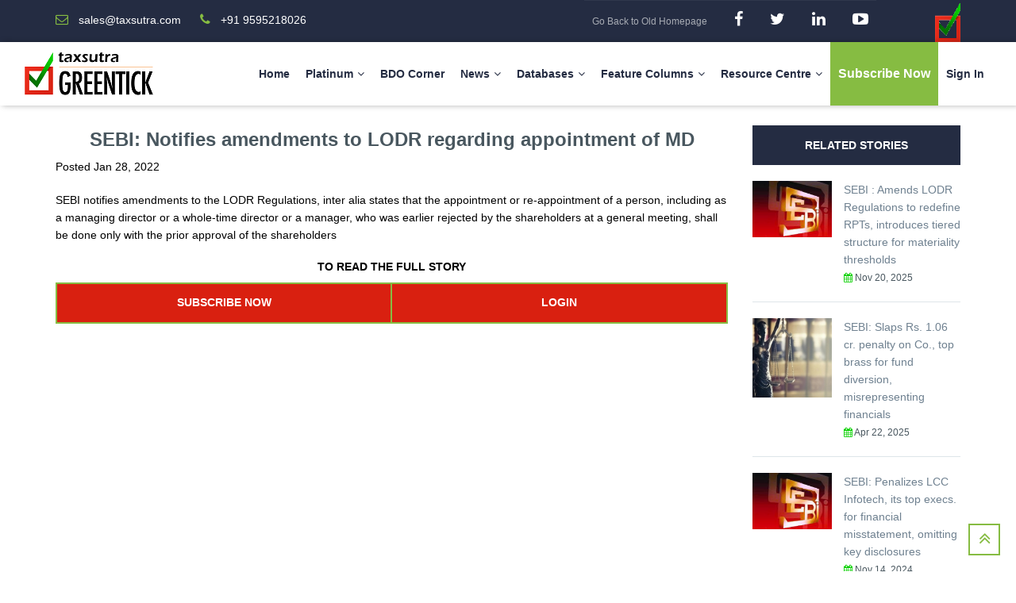

--- FILE ---
content_type: text/html; charset=UTF-8
request_url: https://greentick.taxsutra.com/news_details/7501011705/SEBI:-Notifies-amendments-to-LODR-regarding-appointment-of-MD
body_size: 10484
content:
<!DOCTYPE html>
<html lang="en">
<head>
    <title>Greentick |     news details | SEBI: Notifies amendments to LODR regarding appointment of MD 
</title>
    <meta charset="utf-8">
    <meta name="viewport" content="width=device-width, initial-scale=1.0">

    <meta name="description" content="GREENTICK – India’s First Accounting Platform: One Stop Shop for everything on IND-AS
    If you find Indian Accounting Standards (IND-AS) & Audit disclosures complicated, well you shall soon be doing a re-think, because Taxsutra has now unveiled India’s first accounting platform – “Greentick”, that will be your one-stop go-to-platform for all updates relating to the Indian Accounting & Auditing World, deconstructed in the most lucid manner.
    Accounting and Auditing have always needed a more specialized combination of information especially on the Regulatory Accounting standards, and tools which explain the disclosure requirements clearly.">

    <meta name="keywords" content="first accounting platform, indian accounting standards, accounting standards, auditing world, regulatory accounting standards, expert articles, news, indian news, global news, media news, greentick matinee shots, annual reports, greentick vantage, digest archive">

    <meta name="author" content="Greentick">
    
    <!-- LIBRARY FONT-->
    
    <link type="text/css" rel="stylesheet" href="https://greentick.taxsutra.com/frontend/assets/font/font-icon/font-awesome-4.4.0/css/font-awesome.css">
    <link type="text/css" rel="stylesheet" href="https://greentick.taxsutra.com/frontend/assets/font/font-icon/font-svg/css/Glyphter.css">
    <!-- LIBRARY CSS-->
    <link type="text/css" rel="stylesheet" href="https://greentick.taxsutra.com/frontend/assets/libs/animate/animate.css">
    <link type="text/css" rel="stylesheet" href="https://greentick.taxsutra.com/frontend/assets/libs/bootstrap-3.3.5/css/bootstrap.css">
    <link type="text/css" rel="stylesheet" href="https://greentick.taxsutra.com/frontend/assets/libs/owl-carousel-2.0/assets/owl.carousel.css">
    <link type="text/css" rel="stylesheet" href="https://greentick.taxsutra.com/frontend/assets/libs/selectbox/css/jquery.selectbox.css">
    <link type="text/css" rel="stylesheet" href="https://greentick.taxsutra.com/frontend/assets/libs/fancybox/css/jquery.fancybox.css">
    <link type="text/css" rel="stylesheet" href="https://greentick.taxsutra.com/frontend/assets/libs/fancybox/css/jquery.fancybox-buttons.css">
    <link type="text/css" rel="stylesheet" href="https://greentick.taxsutra.com/frontend/assets/libs/media-element/build/mediaelementplayer.min.css">
    <!-- STYLE CSS    -->
    <link type="text/css" rel="stylesheet" href="https://greentick.taxsutra.com/frontend/assets/css/color-1.css" id="color-skins">
    <!--link(type="text/css", rel='stylesheet', href='#', id="color-skins")-->
    <script src="https://greentick.taxsutra.com/frontend/assets/libs/jquery/jquery-2.1.4.min.js"></script>
    <script src="https://greentick.taxsutra.com/frontend/assets/libs/js-cookie/js.cookie.js"></script>

    <link href="https://cdn.jsdelivr.net/npm/select2@4.0.13/dist/css/select2.min.css" rel="stylesheet" />
    <script src="https://cdn.jsdelivr.net/npm/select2@4.0.13/dist/js/select2.min.js"></script>

    <link rel="apple-touch-icon" sizes="57x57" href="https://greentick.taxsutra.com/images/apple-icon-57x57.png">
    <link rel="apple-touch-icon" sizes="60x60" href="https://greentick.taxsutra.com/images/apple-icon-60x60.png">
    <link rel="apple-touch-icon" sizes="72x72" href="https://greentick.taxsutra.com/images/apple-icon-72x72.png">
    <link rel="apple-touch-icon" sizes="76x76" href="https://greentick.taxsutra.com/images/apple-icon-76x76.png">
    <link rel="apple-touch-icon" sizes="114x114" href="https://greentick.taxsutra.com/images/apple-icon-114x114.png">
    <link rel="apple-touch-icon" sizes="120x120" href="https://greentick.taxsutra.com/images/apple-icon-120x120.png">
    <link rel="apple-touch-icon" sizes="144x144" href="https://greentick.taxsutra.com/images/apple-icon-144x144.png">
    <link rel="apple-touch-icon" sizes="152x152" href="https://greentick.taxsutra.com/images/apple-icon-152x152.png">
    <link rel="apple-touch-icon" sizes="180x180" href="https://greentick.taxsutra.com/images/apple-icon-180x180.png">
    <link rel="icon" type="image/png" sizes="192x192"  href="https://greentick.taxsutra.com/images/android-icon-192x192.png">
    <link rel="icon" type="image/png" sizes="32x32" href="https://greentick.taxsutra.com/images/favicon-32x32.png">
    <link rel="icon" type="image/png" sizes="96x96" href="https://greentick.taxsutra.com/images/favicon-96x96.png">
    <link rel="icon" type="image/png" sizes="16x16" href="https://greentick.taxsutra.com/images/favicon-16x16.png">
    <link rel="manifest" href="https://greentick.taxsutra.com/images/manifest.json">
    <meta name="msapplication-TileColor" content="#ffffff">
    <meta name="msapplication-TileImage" content="/ms-icon-144x144.png">
    <meta name="theme-color" content="#ffffff">


    
    <link href='https://fonts.googleapis.com/css2?family=Roboto:ital,wght@0,100;0,300;0,400;0,500;0,700;0,900;1,100;1,300;1,400;1,500;1,700;1,900&display=swap' rel='stylesheet'>

    <link type="text/css" rel="stylesheet" href="https://greentick.taxsutra.com/frontend/assets/css/main.css">
    <link rel="stylesheet" type="text/css" href="https://greentick.taxsutra.com/frontend/css/bootstrap-datepicker.css" />
    
    <style>
        body {
            padding: 0;
            margin: 0;
            font-size: 14px;
            font-family: "Roboto Condensed", sans-serif;
            color: #343434;
        }
        .fa-calendar{
            color: #09d100;
        }
        h1, h2, h3, h4, h5, h6, .h1, .h2, .h3, .h4, .h5, .h6 {
            line-height: 1.5;
        }
    </style>

    
    
        <style>
        .mymargin{
            margin: 25px;
            line-height: 1.6;
        }
        @media screen and (max-width: 768px) {
            .mymargin{
                margin: 10px 0px 15px 0px;
            }
        }      
    </style>

    
        <!-- Global site tag (gtag.js) - Google Analytics -->
    <script async src="https://www.googletagmanager.com/gtag/js?id=UA-228909250-2"></script>
    <script>
      window.dataLayer = window.dataLayer || [];
      function gtag(){dataLayer.push(arguments);}
      gtag('js', new Date());

      gtag('config', 'UA-228909250-2');
    </script>
</head><body><!-- HEADER-->
    <style>
        .socials a i{
            font-size: 20px;
        }
        header .header-topbar span {
            font-size: 14px;
        }

        header .header-main .navigation .nav-links li .main-menu {
            text-transform: capitalize;
            font-weight: 700;
            font-size:14px;
        }
        .hyperlink{
            text-decoration: underline !important;
        }
    </style>
<header>
    <div class="header-topbar">
        <div class="container">
            <div class="topbar-left pull-left">
                <div class="email">
                    <a href="mailto: sales@taxsutra.com">
                        <i class="topbar-icon fa fa-envelope-o"></i>
                        <span>sales@taxsutra.com</span>
                    </a>
                </div>
                <div class="hotline">
                    <a href="tel: 9595218026">
                        <i class="topbar-icon fa fa-phone"></i>
                        <span>+91 9595218026</span>
                    </a>
                </div>
            </div>
            <div class="topbar-right pull-right">
                <div class="socials">
                    <a href="/old-home" target="_blank"  class="facebook" style="text-decoration:underline;">Go Back to Old Homepage</a>
                    <a href="https://www.facebook.com/Taxsutra/" target="_blank"  class="facebook"><i class="fa fa-facebook"></i></a>
                    <a  href="https://twitter.com/taxsutra" target="_blank" class="twitter"><i class="fa fa-twitter"></i></a>
                    <a href="https://in.linkedin.com/company/taxsutra" target="_blank" class="dribbble"><i class="fa fa-linkedin"></i></a>
                    <a href="https://www.youtube.com/user/TaxsutraTV" target="_blank" class="dribbble"><i class="fa fa-youtube-play"></i></a>
                </div>
                <div class="group-sign-in">
                    
                    <!-- <a href="login.html" class="login">login</a>
                    <a href="register.html" class="register">register</a> -->
                    <a href="https://greentick.taxsutra.com" class="header-logo">
                        <img src="https://greentick.taxsutra.com/frontend/assets/images/logo-color-12.png" alt="Greentick" height="50px" />
                    </a>
                </div>
            </div>
        </div>
    </div>
    <div class="header-main homepage-01">
        
        <div class="container-fluid">
            <div class="header-main-wrapper">
                <div class="navbar-heade">
                    <div class="logo pull-left">
                        <a href="https://greentick.taxsutra.com" class="header-logo"><img src="https://greentick.taxsutra.com/frontend/assets/images/logo-color-123.png" alt=""/></a>
                        

                    </div>
                    <button type="button" data-toggle="collapse" data-target=".navigation" class="navbar-toggle edugate-navbar"><span class="icon-bar"></span><span class="icon-bar"></span><span class="icon-bar"></span></button>
                </div>
                <nav class="navigation collapse navbar-collapse pull-right">
                    <ul class="nav-links nav navbar-nav">
                        <li><a href="https://greentick.taxsutra.com" class="main-menu">Home</a></li>
                        <li class="dropdown"><a href="javascript:void(0)" class="main-menu">Platinum<span class="fa fa-angle-down icons-dropdown"></span></a>
                            <ul class="dropdown-menu edugate-dropdown-menu-1">
                                <li><a href="https://greentick.taxsutra.com/master" class="link-page">Dolphy's Corner</a></li>
                                <li><a href="https://greentick.taxsutra.com/faq" class="link-page">Ind AS FAQs</a></li>
                                <li><a href="https://greentick.taxsutra.com/gscus-list" class="link-page">Start-Up Accounting</a></li>
                            </ul>
                        </li>
                        <li><a href="https://greentick.taxsutra.com/bdo-corner" class="main-menu">BDO Corner</a></li>

                        <li class="dropdown"><a href="javascript:void(0)" class="main-menu">News<span class="fa fa-angle-down icons-dropdown"></span></a>
                            <ul class="dropdown-menu edugate-dropdown-menu-1">
                                
                                <li><a href="https://greentick.taxsutra.com/all-types-news" class="link-page">All News</a></li>
                                <li><a href="https://greentick.taxsutra.com/indian-news" class="link-page">Indian News Updates</a></li>
                                <li><a href="https://greentick.taxsutra.com/global-news" class="link-page">Global News Updates</a></li>
                                <li><a href="https://greentick.taxsutra.com/media-news" class="link-page">Media News Updates</a></li>
                                <li><a href="https://greentick.taxsutra.com/case-law" class="link-page">Case Law</a></li>
                                
                            </ul>
                        </li> 
                        <li class="dropdown"><a href="javascript:void(0)" class="main-menu">Databases<span class="fa fa-angle-down icons-dropdown"></span></a>
                            <ul class="dropdown-menu edugate-dropdown-menu-1">
                                <li><a href="https://greentick.taxsutra.com/caro-database" class="link-page">CARO Database</a></li>
                                <li><a href="https://greentick.taxsutra.com/key-audit-matters" class="link-page">Key Audit Matters</a></li>
                                <li><a href="https://greentick.taxsutra.com/emphasis-of-matters" class="link-page">Emphasis of Matter</a></li>
                                <li><a href="https://greentick.taxsutra.com/annual-report" class="link-page">Annual Reports</a></li>
                                <li><a href="https://greentick.taxsutra.com/eac" class="link-page">Expert Advisory Committee Opinions</a></li>
                                <li><a href="https://greentick.taxsutra.com/guidance-notes" class="link-page">Guidance Notes & Exposure Drafts</a></li>
                                <li><a href="https://greentick.taxsutra.com/itfgbulletins" class="link-page">ITFG Bulletins</a></li>
                            </ul>
                        </li>
                        <li class="dropdown"><a href="javascript:void(0)" class="main-menu">Feature Columns<span class="fa fa-angle-down icons-dropdown"></span></a>
                            <ul class="dropdown-menu edugate-dropdown-menu-1">
                                <li><a href="https://greentick.taxsutra.com/articles" class="link-page">Expert Articles</a></li>
                                <li><a href="https://greentick.taxsutra.com/nfra-corner" class="link-page">NFRA Corner</a></li>
                                <li><a href="https://greentick.taxsutra.com/greentick-vantage" class="link-page">Accounting & Auditing Checklists</a></li>
                                <li><a href="https://greentick.taxsutra.com/gsc-list/Exclusive Compilations OR Stories/2" class="link-page">Special Compilations/Research Papers</a></li>
                                <li><a href="https://greentick.taxsutra.com/accounting-scoops" class="link-page">Accounting Illustrations</a></li>
                                <li><a href="https://greentick.taxsutra.com/matineeshots" class="link-page">Accounting Case Studies</a></li>
                                <li><a href="https://greentick.taxsutra.com/news-letters" class="link-page">Newsletters Archive -Tick Talks</a></li>
                                <li><a href="https://greentick.taxsutra.com/gsc-list/Ind AS &amp; I-GAAP Simplified/4" class="link-page">Ind AS & I-GAAP Simplified</a></li>
                                <li><a href="https://greentick.taxsutra.com/gsc-list/Ind AS &amp; IFRS Instances Amongst Cos/3" class="link-page">Ind AS & IFRS Instances Amongst Cos</a></li>
                                <li><a href="https://greentick.taxsutra.com/gsc-list/Tabulation of Differences between Ind AS, AS &amp; IFRS/1" class="link-page">Tabulation of Differences between Ind AS, AS & IFRS</a></li>
                                <li><a href="https://greentick.taxsutra.com/kam-digest-archive" class="link-page">KAM Digest Archive</a></li>
                            </ul>
                        </li> 
                        <li class="dropdown"><a href="javascript:void(0)" class="main-menu">Resource Centre<span class="fa fa-angle-down icons-dropdown"></span></a>
                            <ul class="dropdown-menu edugate-dropdown-menu-1">
                                <li><a href="https://referencer.taxsutra.com/" class="link-page">Annual Report Referencer</a></li>
                                <li><a href="https://greentick.taxsutra.com/ask-a-query" class="link-page">Dr. Greentick - Ask A Query</a></li>
                                <li><a href="https://www.taxsutrareservoir.com/Ind-AS" class="link-page">E-Learning (250+ Hours)</a></li>
                                <li><a href="https://www.taxsutrareservoir.com/products?category=7&type=category_list" class="link-page">E-Books</a></li>
                                <li><a href="https://greentick.taxsutra.com/library-links" class="link-page">Taxsutra Library</a></li>
                            </ul>
                        </li>
                        <li class="btn btn-green" style="padding: 0;">
                            <a href="https://greentick.taxsutra.com/subscribe-now" class="main-menu" style="color: #FFF;">
                                <span style="font-size: 16px;">Subscribe Now</span>
                            </a>
                        </li>                       
                        
                                                    <li>
                                <a href="https://greentick.taxsutra.com/user-login" class="main-menu">
                                    Sign In
                                </a>
                            </li>
                            
                        
                        <!-- <li class="dropdown"><a href="javascript:void(0)" class="main-menu">Articles<span class="fa fa-angle-down icons-dropdown"></span></a>
                            <ul class="dropdown-menu edugate-dropdown-menu-1">
                                <li><a href="https://greentick.taxsutra.com/article_file" class="link-page">Articles</a></li>
                                <li><a href="https://greentick.taxsutra.com/articles" class="link-page">Articles</a></li>
                            </ul>
                        </li> -->
                        
                        
                        
                        
                    </ul>
                </nav>
            </div>
        </div>
    </div>
</header>

<style>
    .rating {
        unicode-bidi: bidi-override;
        direction: rtl;
        width: 10em;
    }

    .rating input {
        position: absolute;
        left: -999999px;
    }

    .rating label {
        display: inline-block;
        font-size: 0;
    }

    .rating > label:before {
        position: relative;
        font: 24px/1 FontAwesome;
        display: block;
        content: "\f005";
        font-size: 42px;
        color: #ccc;
        background: -webkit-linear-gradient(-45deg, #d9d9d9 0%, #b3b3b3 100%);
        -webkit-background-clip: text;
        -webkit-text-fill-color: transparent;
    }

    .rating1 > label:before {
        position: relative;
        font: 24px/1 FontAwesome;
        display: block;
        content: "\f005";
        font-size: 24px;
        color: #ccc;
        background: -webkit-linear-gradient(-45deg, #d9d9d9 0%, #b3b3b3 100%);
        -webkit-background-clip: text;
        -webkit-text-fill-color: transparent;
    }

    .rating1 {
        width: 7em;
        margin-top: 10px;
        margin-bottom: 10px;
    }

    .rating > label:hover:before,
    .rating > label:hover ~ label:before,
    .rating > label.selected:before,
    .rating > label.selected ~ label:before {
        color: #FFD700;
        background: -webkit-linear-gradient(-45deg, #FFD700 0%, #FFD700 100%);
        -webkit-background-clip: text;
        -webkit-text-fill-color: transparent;
    }
    table td[class*="col-"], table th[class*="col-"], table tr[class="table-row"] th{
        border: 2px solid #86bc42;
        padding: 10px;
    }
</style>
<!-- WRAPPER-->
<div id="wrapper-content"><!-- PAGE WRAPPER-->
    <div id="page-wrapper"><!-- MAIN CONTENT-->
        <div class="main-content"><!-- CONTENT-->
            <div class="content">
                <div class="section mymargin news-detail">
                    <div class="container">
                        <div class="news-detail-wrapper">
                            <div class="row">
                                <div class="col-md-9">
                                    
                                    <div class="news-detail">
                                        <h4 class="title-news text-center" id="title-news" style="font-style: normal;"></h4>
                                        <div class="info">
                                            <div class="date-time item">
                                                

                                                <span>Posted&nbsp;</span><span id="posted_date"></span>
                                            </div>
                                        </div>
                                        
                                        <div class="news-content" style="margin-bottom: 20px;">
                                            <div class="news-des" id="news-des">
                                                <p></p>
                                            </div>
                                        </div>

                                                                                                                            <div class="comment-write" style="display: none;">
                                                <div class="comment-write-title underline">Rate this Article</div>
                                                <form action="#" class="form-comment">
                                                    <div class="row">
                                                        <!-- <div class="col-md-6">
                                                            <div class="form-group">
                                                                <div class="input-icon right"><i class="fa fa-user"></i><input type="text" placeholder="Name" class="form-control form-input"/></div>
                                                            </div>
                                                        </div>
                                                        <div class="col-md-6">
                                                            <div class="form-group">
                                                                <div class="input-icon right"><i class="fa fa-envelope"></i><input type="text" placeholder="Email" class="form-control form-input"/></div>
                                                            </div>
                                                        </div> -->

                                                        <div class="col-md-12">
                                                            
                                                            <h3 style="margin-bottom: 10px;">Tell others what you think</h3>
                                                            <div class="rating">
                                                                <label>
                                                                    <input type="radio" name="rating" value="5" title="5 stars"> 5
                                                                </label>
                                                                <label>
                                                                    <input type="radio" name="rating" value="4" title="4 stars"> 4
                                                                </label>
                                                                <label>
                                                                    <input type="radio" name="rating" value="3" title="3 stars"> 3
                                                                </label>
                                                                <label>
                                                                    <input type="radio" name="rating" value="2" title="2 stars"> 2
                                                                </label>
                                                                <label>
                                                                    <input type="radio" name="rating" value="1" title="1 star"> 1
                                                                </label>
                                                            </div>
                                                        </div>
                                                        <div class="col-md-12">
                                                            <h3>Review</h3>
                                                            <div class="contact-question form-group">
                                                                <textarea class="form-control form-input" placeholder="Write a review" id="write_review"></textarea>
                                                            </div>
                                                        </div>
                                                    </div>
                                                    <div class="contact-submit">
                                                        <button id="submitRating" class="btn btn-green btn-bold"><span>SUBMIT COMMENT</span></button>
                                                    </div>
                                                </form>
                                            </div>
                                                                            </div>
                                </div>

                                <div class="col-md-3 col-sm-12 sidebar layout-right">
                                    <div class="row">
                                        <div class="popular-course-widget widget col-sm-6 col-md-12 col-xs-6 sd380">
                                            <div class="title-widget">Related Stories</div>
                                            <div class="content-widget">
                                                
                                                                                                                                                        <div class="media">
                                                        <div class="media-left">
                                                            <a href="https://greentick.taxsutra.com/news_details/7501013328/SEBI-:-Amends-LODR-Regulations-to-redefine-RPTs,-introduces-tiered-structure-for-materiality-thresholds" class="link">
                                                                                                                                    <img src="https://greentick.taxsutra.com/upload/newsupdate/20-11-2025-10-54-59_14-10-2020-20-13-42_SEBI.jpg" alt="Popular Articles" class="media-image"/>
                                                                                                                            </a>
                                                        </div>
                                                        <div class="media-right">
                                                            <a href="https://greentick.taxsutra.com/news_details/7501013328/SEBI-:-Amends-LODR-Regulations-to-redefine-RPTs,-introduces-tiered-structure-for-materiality-thresholds" class="link title">
                                                                SEBI : Amends LODR Regulations to redefine RPTs, introduces tiered structure for materiality thresholds
                                                            </a>

                                                            <div class="info">
                                                                <div class="author item">
                                                                    <a href="#">
                                                                        <span>
                                                                            <i class="fa fa-calendar" aria-hidden="true"></i> 
                                                                            Nov 20, 2025
                                                                        </span>
                                                                    </a>
                                                                </div>
                                                            </div>
                                                        </div>
                                                    </div>
                                                                                                                                                        <div class="media">
                                                        <div class="media-left">
                                                            <a href="https://greentick.taxsutra.com/news_details/7501013149/SEBI:-Slaps-Rs.-1.06-cr.-penalty-on-Co.,-top-brass-for-fund-diversion,-misrepresenting-financials" class="link">
                                                                                                                                    <img src="https://greentick.taxsutra.com/upload/newsupdate/21-04-2025-18-03-23_10-06-2022-09-15-04_30-03-2022-10-28-50_18-02-2021-09-35-01_Court .jpg" alt="Popular Articles" class="media-image"/>
                                                                                                                            </a>
                                                        </div>
                                                        <div class="media-right">
                                                            <a href="https://greentick.taxsutra.com/news_details/7501013149/SEBI:-Slaps-Rs.-1.06-cr.-penalty-on-Co.,-top-brass-for-fund-diversion,-misrepresenting-financials" class="link title">
                                                                SEBI: Slaps Rs. 1.06 cr. penalty on Co., top brass for fund diversion, misrepresenting financials
                                                            </a>

                                                            <div class="info">
                                                                <div class="author item">
                                                                    <a href="#">
                                                                        <span>
                                                                            <i class="fa fa-calendar" aria-hidden="true"></i> 
                                                                            Apr 22, 2025
                                                                        </span>
                                                                    </a>
                                                                </div>
                                                            </div>
                                                        </div>
                                                    </div>
                                                                                                                                                        <div class="media">
                                                        <div class="media-left">
                                                            <a href="https://greentick.taxsutra.com/news_details/7501012999/SEBI:-Penalizes-LCC-Infotech,-its-top-execs.-for-financial-misstatement,-omitting-key-disclosures" class="link">
                                                                                                                                    <img src="https://greentick.taxsutra.com/upload/newsupdate/13-11-2024-10-53-29_20-05-2024-17-13-20_14-10-2020-20-13-42_SEBI.jpg" alt="Popular Articles" class="media-image"/>
                                                                                                                            </a>
                                                        </div>
                                                        <div class="media-right">
                                                            <a href="https://greentick.taxsutra.com/news_details/7501012999/SEBI:-Penalizes-LCC-Infotech,-its-top-execs.-for-financial-misstatement,-omitting-key-disclosures" class="link title">
                                                                SEBI: Penalizes LCC Infotech, its top execs. for financial misstatement, omitting key disclosures
                                                            </a>

                                                            <div class="info">
                                                                <div class="author item">
                                                                    <a href="#">
                                                                        <span>
                                                                            <i class="fa fa-calendar" aria-hidden="true"></i> 
                                                                            Nov 14, 2024
                                                                        </span>
                                                                    </a>
                                                                </div>
                                                            </div>
                                                        </div>
                                                    </div>
                                                                                                                                                        <div class="media">
                                                        <div class="media-left">
                                                            <a href="https://greentick.taxsutra.com/news_details/7501012977/SEBI:-Penalizes-Royal-Orchid-Hotels-for-classifying-subsidiary-as-&#039;associate-co.&#039;-in-consolidated-financials" class="link">
                                                                                                                                    <img src="https://greentick.taxsutra.com/upload/newsupdate/16-10-2024-18-57-51_20-05-2024-17-13-20_14-10-2020-20-13-42_SEBI.jpg" alt="Popular Articles" class="media-image"/>
                                                                                                                            </a>
                                                        </div>
                                                        <div class="media-right">
                                                            <a href="https://greentick.taxsutra.com/news_details/7501012977/SEBI:-Penalizes-Royal-Orchid-Hotels-for-classifying-subsidiary-as-&#039;associate-co.&#039;-in-consolidated-financials" class="link title">
                                                                SEBI: Penalizes Royal Orchid Hotels for classifying subsidiary as &#039;associate co.&#039; in consolidated financials
                                                            </a>

                                                            <div class="info">
                                                                <div class="author item">
                                                                    <a href="#">
                                                                        <span>
                                                                            <i class="fa fa-calendar" aria-hidden="true"></i> 
                                                                            Oct 16, 2024
                                                                        </span>
                                                                    </a>
                                                                </div>
                                                            </div>
                                                        </div>
                                                    </div>
                                                                                                                                                        <div class="media">
                                                        <div class="media-left">
                                                            <a href="https://greentick.taxsutra.com/news_details/7501012944/SEBI:-Slaps-penalties-on-Anmol-Ambani,-former-CRO-in-RHFL-‘loan-fraud’-case" class="link">
                                                                                                                                    <img src="https://greentick.taxsutra.com/upload/newsupdate/24-09-2024-15-50-13_20-05-2024-17-13-20_14-10-2020-20-13-42_SEBI.jpg" alt="Popular Articles" class="media-image"/>
                                                                                                                            </a>
                                                        </div>
                                                        <div class="media-right">
                                                            <a href="https://greentick.taxsutra.com/news_details/7501012944/SEBI:-Slaps-penalties-on-Anmol-Ambani,-former-CRO-in-RHFL-‘loan-fraud’-case" class="link title">
                                                                SEBI: Slaps penalties on Anmol Ambani, former CRO in RHFL ‘loan fraud’ case
                                                            </a>

                                                            <div class="info">
                                                                <div class="author item">
                                                                    <a href="#">
                                                                        <span>
                                                                            <i class="fa fa-calendar" aria-hidden="true"></i> 
                                                                            Sep 25, 2024
                                                                        </span>
                                                                    </a>
                                                                </div>
                                                            </div>
                                                        </div>
                                                    </div>
                                                                                            </div>
                                        </div>
                                    </div>
                                </div>
                            </div>
                        </div>
                    </div>
                </div>
            </div>
        </div>
    </div>
    <!-- BUTTON BACK TO TOP-->
    <div id="back-top"><a href="#top"><i class="fa fa-angle-double-up"></i></a></div>
</div>
<!-- Modal -->
<div class="modal fade" id="myModal" role="dialog">
    <div class="modal-dialog modal-md">
        <div class="modal-content">
            <div class="modal-header">
                <button type="button" class="close" data-dismiss="modal">&times;</button>
                <h4 class="modal-title">Greentick Subscription</h4>
            </div>
            <div class="modal-body">
                <p> For Subscription, please get in touch with Vidyadhar Mhatre at <br>+91 93200 54016 or write to us at sales@taxsutra.com</p>
            </div>
            <div class="modal-footer">
                <button type="button" class="btn btn-green btn-bold" data-dismiss="modal">Close</button>
            </div>
        </div>
    </div>
</div>

<!-- FOOTER-->
<footer>
    

    <div class="footer-main">
        <div class="container">
            <div class="footer-main-wrapper">
                <div class="row">
                    <div class="col-2">
                        <div class="col-md-3 col-sm-6 col-xs-6 sd380">
                            <div class="edugate-widget widget">
                                <div class="title-widget">Greentick</div>
                                <div class="content-widget"><p>Greentick Taxsutra.</p>

                                    <div class="info-list">
                                        <ul class="list-unstyled">
                                            <li><i class="fa fa-envelope-o"></i><a href="mailto: sales@taxsutra.com">sales@taxsutra.com</a></li>
                                            <li><i class="fa fa-phone"></i><a href="tel: 9595218026">+91 9595218026</a></li>
                                            <!-- <li><i class="fa fa-map-marker"></i><a href="contact.php"><p>Realtime Taxsutra Services Pvt. Ltd. <br>
                                                Office no 2-5, First Floor, Lokmanya House,<br>
                                                Lokmanya Colony, Paud Road, Kothrud,<br>
                                                Pune – 411038</p></a></li> -->
                                        </ul>
                                    </div>
                                </div>
                            </div>
                        </div>
                        <div class="col-md-2 col-sm-6 col-xs-6 sd380">
                            <div class="useful-link-widget widget">
                                <div class="title-widget">USEFUL LINKS</div>
                                <div class="content-widget">
                                    <div class="useful-link-list">
                                        <div class="row">
                                            <div class="col-md-12 col-sm-12 col-xs-12">
                                                <ul class="list-unstyled">
                                                    <li><i class="fa fa-angle-right"></i><a href="https://www.taxsutra.com/" target="_blank">Taxsutra</a></li>
                                                    <li><i class="fa fa-angle-right"></i><a href="https://tp.taxsutra.com/" target="_blank">Transfer Pricing</a></li>
                                                    <li><i class="fa fa-angle-right"></i><a href="http://www.lawstreetindia.com/" target="_blank">Law Street India</a></li>
                                                    <li><i class="fa fa-angle-right"></i><a href="http://gstsutra.com/" target="_blank">GST Sutra</a></li>
                                                    
                                                    <li><i class="fa fa-angle-right"></i><a href="https://database.taxsutra.com/" target="_blank">Taxsutra Database</a></li>
                                                    <li><i class="fa fa-angle-right"></i><a href="https://taxsutrareservoir.com/" target="_blank">Taxsutra Reservoir</a></li>
                                                    <li><i class="fa fa-angle-right" ></i><a href="https://jobjet.taxsutra.com/" target="_blank">Taxsutra JobJet</a></li>
                                                    <li><i class="fa fa-angle-right" ></i><a href="https://atoll.taxsutra.com/" target="_blank">Atoll</a></li>
                                                    <li><i class="fa fa-angle-right" ></i><a href="https://library.taxsutra.com/" target="_blank">Library</a></li>
                                                </ul>
                                            </div>
                                        </div>
                                    </div>
                                </div>
                            </div>
                        </div>
                    </div>
                    <div class="col-2">
                        <div class="col-md-4 col-sm-6 col-xs-6 sd380">
                            <a class="twitter-timeline" data-width="100%" data-height="300" data-theme="dark" href="https://twitter.com/Taxsutra?ref_src=twsrc%5Etfw">Tweets by Taxsutra</a> <script async src="https://platform.twitter.com/widgets.js" charset="utf-8"></script>
                            
                        </div>
                        <div class="col-md-3 col-sm-6 col-xs-6 sd380">
                            <div class="mailing-widget widget">
                                <div class="title-widget">Social</div>
                                
                                <div class="content-wiget">
                                    

                                    <!-- <form action="index.html"> -->
                                        
                                    <!-- </form> -->
                                    <p>We respect your privacy</p>

                                    <div class="socials">
                                        <a href="https://www.facebook.com/Taxsutra/" target="_blank"  class="facebook"><i class="fa fa-facebook"></i></a>
                                        <!-- <a href="#" class="google"><i class="fa fa-google-plus"></i></a> -->
                                        <a  href="https://twitter.com/taxsutra" target="_blank" class="twitter"><i class="fa fa-twitter"></i></a>
                                        <!-- <a href="#" class="pinterest"><i class="fa fa-pinterest"></i></a> -->
                                        <!-- <a href="#" class="blog"><i class="fa fa-rss"></i></a> -->
                                        <a href="https://in.linkedin.com/company/taxsutra" target="_blank" class="dribbble"><i class="fa fa-linkedin"></i></a>
                                        <a href="https://www.youtube.com/user/TaxsutraTV" target="_blank" class="dribbble"><i class="fa fa-youtube-play"></i></a>
                                    </div>
                                </div>
                            </div>
                        </div>
                    </div>
                </div>
            </div>
            <div class="hyperlink">
                <div class="pull-left hyper-left">
                    <ul class="list-inline">
                        <li>                            
                            <a href="https://greentick.taxsutra.com/privacy-policy" target="_blank">Privacy Policy</a>
                        </li>
                        <li><a href="https://greentick.taxsutra.com/disclaimer" target="_blank">Disclaimer</a></li>
                        <!-- <li><a href="about-us.html">ABOUT</a></li>
                        <li><a href="categories.html">PAGES</a></li>
                        <li><a href="news.html">NEWS</a></li>
                        <li><a href="contact.html">CONTACT</a></li> -->
                    </ul>
                </div>
                <div class="pull-right hyper-right">Copyright  © 2026 <a href="http://www.taxsutra.com/sites/default/files/docs/Copyright%20-%20Taxsutra.pdf" target="_blank" style="margin-left: 10px;">Realtime Taxsutra Services P Ltd </a></div>
            </div>
        </div>
    </div>
</footer>
<!-- <div class="body-2 loading" id="myloading">
    <div class="dots-loader"></div>
</div> -->

<div id="register_gold_user_modal" class="modal fade" role="dialog">
    <div class="modal-dialog modal-md">

        <!-- Modal content-->
        <div class="modal-content">
            <div class="modal-header">
                <button type="button" class="close" data-dismiss="modal">&times;</button>
                <h4 class="modal-title">
                    Contact Us
                </h4>

            </div>
            <div class="modal-body">
                <h5>                    
                    To subscribe to Greentick Gold (i.e. Rs 7500 per annum), or for queries regarding enterprise/bulk/corporate subscriptions for Greentick Platinum/Gold, kindly write to <a href="mailto: sales@taxsutra.com">sales@taxsutra.com</a>/<a href="mailto: kalpana.j@taxsutra.com">kalpana.j@taxsutra.com</a>/<a href="mailto: nischay.katakwar@taxsutra.com">nischay.katakwar@taxsutra.com</a> or contact us on <a href="tel: 9595218026">+91 9595218026</a> <br>
                </h5>
               
            </div>
           
        </div>

    </div>
</div>
<script src="https://greentick.taxsutra.com/frontend/assets/libs/bootstrap-3.3.5/js/bootstrap.min.js"></script>
<script src="https://greentick.taxsutra.com/frontend/assets/libs/smooth-scroll/jquery-smoothscroll.js"></script>
<script src="https://greentick.taxsutra.com/frontend/assets/libs/owl-carousel-2.0/owl.carousel.min.js"></script>
<script src="https://greentick.taxsutra.com/frontend/assets/libs/appear/jquery.appear.js"></script>
<script src="https://greentick.taxsutra.com/frontend/assets/libs/count-to/jquery.countTo.js"></script>
<script src="https://greentick.taxsutra.com/frontend/assets/libs/wow-js/wow.min.js"></script>
<script src="https://greentick.taxsutra.com/frontend/assets/libs/selectbox/js/jquery.selectbox-0.2.min.js"></script>
<script src="https://greentick.taxsutra.com/frontend/assets/libs/fancybox/js/jquery.fancybox.js"></script>
<script src="https://greentick.taxsutra.com/frontend/assets/libs/fancybox/js/jquery.fancybox-buttons.js"></script>
<!-- MAIN JS-->
<script src="https://greentick.taxsutra.com/frontend/js/bootstrap-datepicker.js" type="text/javascript"></script>
<script src="https://greentick.taxsutra.com/frontend/assets/js/main.js"></script>
<!-- LOADING SCRIPTS FOR PAGE-->
<script src="https://greentick.taxsutra.com/frontend/assets/js/pages/faq.js"></script>
<script src="https://greentick.taxsutra.com/frontend/assets/js/pages/gallery.js"></script>
<script src="https://greentick.taxsutra.com/frontend/assets/libs/isotope/isotope.pkgd.min.js"></script>
<!-- main js file alljsfunction.js -->
<script src="https://greentick.taxsutra.com/frontend/assets/js/alljsfunction.js"></script>

<script>
	var utype = "";
	// console.log("utype = "+utype);
	if (utype != null || utype != '') {
	    user_history();
	}

	function user_history() {
		$.ajax({
		    url: base_url+"update-user-history",
		    type: "GET",
		    data: {
		    	'_token' :"IRT6FdTwwMrnYr3nVfRJruMrkn7hwrN0vba77CFw",
		    },
		    dataType: "json",
		    success: function(response) {
		        
		    },
		    error: function(xhr) {
		    }
		}); 
	}
</script>
    <script>
        var id = "7501011705";
        var ut = "";
        // console.log("ut = "+ut);
        /*if (ut != 'normal user') {
            $('.choose-pricing').show();
        }*/
        if (ut == 'normal user') {
            $('.choose-pricing').hide();
        }else{
            $('.choose-pricing').show();
            if (ut != null && ut != '') {
                $('.trial-user').hide();
            }
        }

        $(document).on('click', '.subscription', function(event) {
            event.preventDefault();
            window.location.href = base_url+'subscribe-now';
            /*event.preventDefault();
            $('.choose-pricing').show();
            $('html, body').animate({
                scrollTop: $(".choose-pricing").offset().top
            }, 1000);*/
        });
        NewsDetails(id);
        NewsContent(id);
        newsView(id);

        function newsView(id) {
            var url="https://greentick.taxsutra.com/view-news";
            var data={
                id     : id,
                '_token' :"IRT6FdTwwMrnYr3nVfRJruMrkn7hwrN0vba77CFw",
            }
            $.ajax({
                url: url,
                type: "POST", 
                data: data,
                dataType: "json",
                success: function(response) {
                    
                },
                error: function(xhr) {
                    
                }
            });
        }

        $('.rating input').change(function () {
            var $radio = $(this);
            $('.rating .selected').removeClass('selected');
            $radio.closest('label').addClass('selected');
        });

        $(document).on('click', '#submitRating', function(){
            event.preventDefault();
            var rating = $('input[name="rating"]:checked').val();

            var write_review = $('#write_review').val();
            var assign = 1;
            if (rating == 'undefined' || rating == undefined || rating == '') {
                assign = 0;
                alert('Please select rating');
            }
            else if ($.trim(write_review) == '') {
                assign = 0;
                alert('Please fill review');
            }

            if (assign == 1) {
                var url="https://greentick.taxsutra.com/add-news-review";
                var courseid = "";
                var data={
                    rating       : rating,
                    write_review : write_review,
                    serial_number     : id
                }
                $.ajax({
                    url: url,
                    type: "POST", //send it through post method
                    data: data,
                    dataType: "json",
                    success: function(response) {
                        if (response == 1) {
                            alert("Thank You");

                            setTimeout(function(){// wait for 5 secs(2)
                               location.reload(); // then reload the page.(3)
                            }, 2000);
                        }else{
                            alert("Somethink is wrong");
                        }
                    },
                    error: function(xhr) {
                        alert('Oops somethink is wrong');
                    }
                });
            }
        });
    </script>
</body>
</html>

